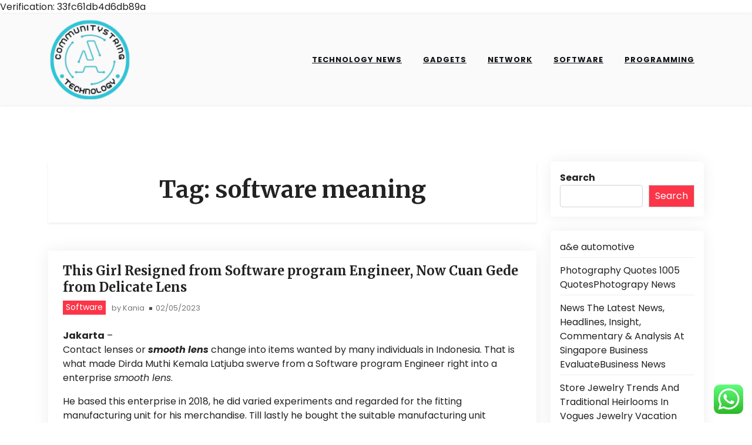

--- FILE ---
content_type: text/html; charset=UTF-8
request_url: https://communitystring.com/tag/software-meaning
body_size: 12713
content:
<!doctype html>
<html lang="en-US">

<head>
	<meta charset="UTF-8">
	<meta name="viewport" content="width=device-width, initial-scale=1">
	<link rel="profile" href="https://gmpg.org/xfn/11">

	<title>software meaning - CS</title>
<meta name="robots" content="follow, noindex">
<meta property="og:url" content="https://communitystring.com/tag/software-meaning">
<meta property="og:site_name" content="CS">
<meta property="og:locale" content="en_US">
<meta property="og:type" content="object">
<meta property="og:title" content="software meaning - CS">
<meta property="fb:pages" content="">
<meta property="fb:admins" content="">
<meta property="fb:app_id" content="">
<meta name="twitter:card" content="summary">
<meta name="twitter:title" content="software meaning - CS">
<link rel='dns-prefetch' href='//fonts.googleapis.com' />
<link rel="alternate" type="application/rss+xml" title="CS &raquo; Feed" href="https://communitystring.com/feed" />
<link rel="alternate" type="application/rss+xml" title="CS &raquo; software meaning Tag Feed" href="https://communitystring.com/tag/software-meaning/feed" />
<style id='wp-img-auto-sizes-contain-inline-css'>
img:is([sizes=auto i],[sizes^="auto," i]){contain-intrinsic-size:3000px 1500px}
/*# sourceURL=wp-img-auto-sizes-contain-inline-css */
</style>

<link rel='stylesheet' id='ht_ctc_main_css-css' href='https://communitystring.com/wp-content/plugins/click-to-chat-for-whatsapp/new/inc/assets/css/main.css?ver=4.33' media='all' />
<style id='wp-emoji-styles-inline-css'>

	img.wp-smiley, img.emoji {
		display: inline !important;
		border: none !important;
		box-shadow: none !important;
		height: 1em !important;
		width: 1em !important;
		margin: 0 0.07em !important;
		vertical-align: -0.1em !important;
		background: none !important;
		padding: 0 !important;
	}
/*# sourceURL=wp-emoji-styles-inline-css */
</style>
<link rel='stylesheet' id='wp-block-library-css' href='https://communitystring.com/wp-includes/css/dist/block-library/style.min.css?ver=6.9' media='all' />
<style id='wp-block-latest-posts-inline-css'>
.wp-block-latest-posts{box-sizing:border-box}.wp-block-latest-posts.alignleft{margin-right:2em}.wp-block-latest-posts.alignright{margin-left:2em}.wp-block-latest-posts.wp-block-latest-posts__list{list-style:none}.wp-block-latest-posts.wp-block-latest-posts__list li{clear:both;overflow-wrap:break-word}.wp-block-latest-posts.is-grid{display:flex;flex-wrap:wrap}.wp-block-latest-posts.is-grid li{margin:0 1.25em 1.25em 0;width:100%}@media (min-width:600px){.wp-block-latest-posts.columns-2 li{width:calc(50% - .625em)}.wp-block-latest-posts.columns-2 li:nth-child(2n){margin-right:0}.wp-block-latest-posts.columns-3 li{width:calc(33.33333% - .83333em)}.wp-block-latest-posts.columns-3 li:nth-child(3n){margin-right:0}.wp-block-latest-posts.columns-4 li{width:calc(25% - .9375em)}.wp-block-latest-posts.columns-4 li:nth-child(4n){margin-right:0}.wp-block-latest-posts.columns-5 li{width:calc(20% - 1em)}.wp-block-latest-posts.columns-5 li:nth-child(5n){margin-right:0}.wp-block-latest-posts.columns-6 li{width:calc(16.66667% - 1.04167em)}.wp-block-latest-posts.columns-6 li:nth-child(6n){margin-right:0}}:root :where(.wp-block-latest-posts.is-grid){padding:0}:root :where(.wp-block-latest-posts.wp-block-latest-posts__list){padding-left:0}.wp-block-latest-posts__post-author,.wp-block-latest-posts__post-date{display:block;font-size:.8125em}.wp-block-latest-posts__post-excerpt,.wp-block-latest-posts__post-full-content{margin-bottom:1em;margin-top:.5em}.wp-block-latest-posts__featured-image a{display:inline-block}.wp-block-latest-posts__featured-image img{height:auto;max-width:100%;width:auto}.wp-block-latest-posts__featured-image.alignleft{float:left;margin-right:1em}.wp-block-latest-posts__featured-image.alignright{float:right;margin-left:1em}.wp-block-latest-posts__featured-image.aligncenter{margin-bottom:1em;text-align:center}
/*# sourceURL=https://communitystring.com/wp-includes/blocks/latest-posts/style.min.css */
</style>
<style id='wp-block-search-inline-css'>
.wp-block-search__button{margin-left:10px;word-break:normal}.wp-block-search__button.has-icon{line-height:0}.wp-block-search__button svg{height:1.25em;min-height:24px;min-width:24px;width:1.25em;fill:currentColor;vertical-align:text-bottom}:where(.wp-block-search__button){border:1px solid #ccc;padding:6px 10px}.wp-block-search__inside-wrapper{display:flex;flex:auto;flex-wrap:nowrap;max-width:100%}.wp-block-search__label{width:100%}.wp-block-search.wp-block-search__button-only .wp-block-search__button{box-sizing:border-box;display:flex;flex-shrink:0;justify-content:center;margin-left:0;max-width:100%}.wp-block-search.wp-block-search__button-only .wp-block-search__inside-wrapper{min-width:0!important;transition-property:width}.wp-block-search.wp-block-search__button-only .wp-block-search__input{flex-basis:100%;transition-duration:.3s}.wp-block-search.wp-block-search__button-only.wp-block-search__searchfield-hidden,.wp-block-search.wp-block-search__button-only.wp-block-search__searchfield-hidden .wp-block-search__inside-wrapper{overflow:hidden}.wp-block-search.wp-block-search__button-only.wp-block-search__searchfield-hidden .wp-block-search__input{border-left-width:0!important;border-right-width:0!important;flex-basis:0;flex-grow:0;margin:0;min-width:0!important;padding-left:0!important;padding-right:0!important;width:0!important}:where(.wp-block-search__input){appearance:none;border:1px solid #949494;flex-grow:1;font-family:inherit;font-size:inherit;font-style:inherit;font-weight:inherit;letter-spacing:inherit;line-height:inherit;margin-left:0;margin-right:0;min-width:3rem;padding:8px;text-decoration:unset!important;text-transform:inherit}:where(.wp-block-search__button-inside .wp-block-search__inside-wrapper){background-color:#fff;border:1px solid #949494;box-sizing:border-box;padding:4px}:where(.wp-block-search__button-inside .wp-block-search__inside-wrapper) .wp-block-search__input{border:none;border-radius:0;padding:0 4px}:where(.wp-block-search__button-inside .wp-block-search__inside-wrapper) .wp-block-search__input:focus{outline:none}:where(.wp-block-search__button-inside .wp-block-search__inside-wrapper) :where(.wp-block-search__button){padding:4px 8px}.wp-block-search.aligncenter .wp-block-search__inside-wrapper{margin:auto}.wp-block[data-align=right] .wp-block-search.wp-block-search__button-only .wp-block-search__inside-wrapper{float:right}
/*# sourceURL=https://communitystring.com/wp-includes/blocks/search/style.min.css */
</style>
<style id='wp-block-search-theme-inline-css'>
.wp-block-search .wp-block-search__label{font-weight:700}.wp-block-search__button{border:1px solid #ccc;padding:.375em .625em}
/*# sourceURL=https://communitystring.com/wp-includes/blocks/search/theme.min.css */
</style>
<style id='wp-block-tag-cloud-inline-css'>
.wp-block-tag-cloud{box-sizing:border-box}.wp-block-tag-cloud.aligncenter{justify-content:center;text-align:center}.wp-block-tag-cloud a{display:inline-block;margin-right:5px}.wp-block-tag-cloud span{display:inline-block;margin-left:5px;text-decoration:none}:root :where(.wp-block-tag-cloud.is-style-outline){display:flex;flex-wrap:wrap;gap:1ch}:root :where(.wp-block-tag-cloud.is-style-outline a){border:1px solid;font-size:unset!important;margin-right:0;padding:1ch 2ch;text-decoration:none!important}
/*# sourceURL=https://communitystring.com/wp-includes/blocks/tag-cloud/style.min.css */
</style>
<style id='global-styles-inline-css'>
:root{--wp--preset--aspect-ratio--square: 1;--wp--preset--aspect-ratio--4-3: 4/3;--wp--preset--aspect-ratio--3-4: 3/4;--wp--preset--aspect-ratio--3-2: 3/2;--wp--preset--aspect-ratio--2-3: 2/3;--wp--preset--aspect-ratio--16-9: 16/9;--wp--preset--aspect-ratio--9-16: 9/16;--wp--preset--color--black: #000000;--wp--preset--color--cyan-bluish-gray: #abb8c3;--wp--preset--color--white: #ffffff;--wp--preset--color--pale-pink: #f78da7;--wp--preset--color--vivid-red: #cf2e2e;--wp--preset--color--luminous-vivid-orange: #ff6900;--wp--preset--color--luminous-vivid-amber: #fcb900;--wp--preset--color--light-green-cyan: #7bdcb5;--wp--preset--color--vivid-green-cyan: #00d084;--wp--preset--color--pale-cyan-blue: #8ed1fc;--wp--preset--color--vivid-cyan-blue: #0693e3;--wp--preset--color--vivid-purple: #9b51e0;--wp--preset--gradient--vivid-cyan-blue-to-vivid-purple: linear-gradient(135deg,rgb(6,147,227) 0%,rgb(155,81,224) 100%);--wp--preset--gradient--light-green-cyan-to-vivid-green-cyan: linear-gradient(135deg,rgb(122,220,180) 0%,rgb(0,208,130) 100%);--wp--preset--gradient--luminous-vivid-amber-to-luminous-vivid-orange: linear-gradient(135deg,rgb(252,185,0) 0%,rgb(255,105,0) 100%);--wp--preset--gradient--luminous-vivid-orange-to-vivid-red: linear-gradient(135deg,rgb(255,105,0) 0%,rgb(207,46,46) 100%);--wp--preset--gradient--very-light-gray-to-cyan-bluish-gray: linear-gradient(135deg,rgb(238,238,238) 0%,rgb(169,184,195) 100%);--wp--preset--gradient--cool-to-warm-spectrum: linear-gradient(135deg,rgb(74,234,220) 0%,rgb(151,120,209) 20%,rgb(207,42,186) 40%,rgb(238,44,130) 60%,rgb(251,105,98) 80%,rgb(254,248,76) 100%);--wp--preset--gradient--blush-light-purple: linear-gradient(135deg,rgb(255,206,236) 0%,rgb(152,150,240) 100%);--wp--preset--gradient--blush-bordeaux: linear-gradient(135deg,rgb(254,205,165) 0%,rgb(254,45,45) 50%,rgb(107,0,62) 100%);--wp--preset--gradient--luminous-dusk: linear-gradient(135deg,rgb(255,203,112) 0%,rgb(199,81,192) 50%,rgb(65,88,208) 100%);--wp--preset--gradient--pale-ocean: linear-gradient(135deg,rgb(255,245,203) 0%,rgb(182,227,212) 50%,rgb(51,167,181) 100%);--wp--preset--gradient--electric-grass: linear-gradient(135deg,rgb(202,248,128) 0%,rgb(113,206,126) 100%);--wp--preset--gradient--midnight: linear-gradient(135deg,rgb(2,3,129) 0%,rgb(40,116,252) 100%);--wp--preset--font-size--small: 13px;--wp--preset--font-size--medium: 20px;--wp--preset--font-size--large: 36px;--wp--preset--font-size--x-large: 42px;--wp--preset--spacing--20: 0.44rem;--wp--preset--spacing--30: 0.67rem;--wp--preset--spacing--40: 1rem;--wp--preset--spacing--50: 1.5rem;--wp--preset--spacing--60: 2.25rem;--wp--preset--spacing--70: 3.38rem;--wp--preset--spacing--80: 5.06rem;--wp--preset--shadow--natural: 6px 6px 9px rgba(0, 0, 0, 0.2);--wp--preset--shadow--deep: 12px 12px 50px rgba(0, 0, 0, 0.4);--wp--preset--shadow--sharp: 6px 6px 0px rgba(0, 0, 0, 0.2);--wp--preset--shadow--outlined: 6px 6px 0px -3px rgb(255, 255, 255), 6px 6px rgb(0, 0, 0);--wp--preset--shadow--crisp: 6px 6px 0px rgb(0, 0, 0);}:where(.is-layout-flex){gap: 0.5em;}:where(.is-layout-grid){gap: 0.5em;}body .is-layout-flex{display: flex;}.is-layout-flex{flex-wrap: wrap;align-items: center;}.is-layout-flex > :is(*, div){margin: 0;}body .is-layout-grid{display: grid;}.is-layout-grid > :is(*, div){margin: 0;}:where(.wp-block-columns.is-layout-flex){gap: 2em;}:where(.wp-block-columns.is-layout-grid){gap: 2em;}:where(.wp-block-post-template.is-layout-flex){gap: 1.25em;}:where(.wp-block-post-template.is-layout-grid){gap: 1.25em;}.has-black-color{color: var(--wp--preset--color--black) !important;}.has-cyan-bluish-gray-color{color: var(--wp--preset--color--cyan-bluish-gray) !important;}.has-white-color{color: var(--wp--preset--color--white) !important;}.has-pale-pink-color{color: var(--wp--preset--color--pale-pink) !important;}.has-vivid-red-color{color: var(--wp--preset--color--vivid-red) !important;}.has-luminous-vivid-orange-color{color: var(--wp--preset--color--luminous-vivid-orange) !important;}.has-luminous-vivid-amber-color{color: var(--wp--preset--color--luminous-vivid-amber) !important;}.has-light-green-cyan-color{color: var(--wp--preset--color--light-green-cyan) !important;}.has-vivid-green-cyan-color{color: var(--wp--preset--color--vivid-green-cyan) !important;}.has-pale-cyan-blue-color{color: var(--wp--preset--color--pale-cyan-blue) !important;}.has-vivid-cyan-blue-color{color: var(--wp--preset--color--vivid-cyan-blue) !important;}.has-vivid-purple-color{color: var(--wp--preset--color--vivid-purple) !important;}.has-black-background-color{background-color: var(--wp--preset--color--black) !important;}.has-cyan-bluish-gray-background-color{background-color: var(--wp--preset--color--cyan-bluish-gray) !important;}.has-white-background-color{background-color: var(--wp--preset--color--white) !important;}.has-pale-pink-background-color{background-color: var(--wp--preset--color--pale-pink) !important;}.has-vivid-red-background-color{background-color: var(--wp--preset--color--vivid-red) !important;}.has-luminous-vivid-orange-background-color{background-color: var(--wp--preset--color--luminous-vivid-orange) !important;}.has-luminous-vivid-amber-background-color{background-color: var(--wp--preset--color--luminous-vivid-amber) !important;}.has-light-green-cyan-background-color{background-color: var(--wp--preset--color--light-green-cyan) !important;}.has-vivid-green-cyan-background-color{background-color: var(--wp--preset--color--vivid-green-cyan) !important;}.has-pale-cyan-blue-background-color{background-color: var(--wp--preset--color--pale-cyan-blue) !important;}.has-vivid-cyan-blue-background-color{background-color: var(--wp--preset--color--vivid-cyan-blue) !important;}.has-vivid-purple-background-color{background-color: var(--wp--preset--color--vivid-purple) !important;}.has-black-border-color{border-color: var(--wp--preset--color--black) !important;}.has-cyan-bluish-gray-border-color{border-color: var(--wp--preset--color--cyan-bluish-gray) !important;}.has-white-border-color{border-color: var(--wp--preset--color--white) !important;}.has-pale-pink-border-color{border-color: var(--wp--preset--color--pale-pink) !important;}.has-vivid-red-border-color{border-color: var(--wp--preset--color--vivid-red) !important;}.has-luminous-vivid-orange-border-color{border-color: var(--wp--preset--color--luminous-vivid-orange) !important;}.has-luminous-vivid-amber-border-color{border-color: var(--wp--preset--color--luminous-vivid-amber) !important;}.has-light-green-cyan-border-color{border-color: var(--wp--preset--color--light-green-cyan) !important;}.has-vivid-green-cyan-border-color{border-color: var(--wp--preset--color--vivid-green-cyan) !important;}.has-pale-cyan-blue-border-color{border-color: var(--wp--preset--color--pale-cyan-blue) !important;}.has-vivid-cyan-blue-border-color{border-color: var(--wp--preset--color--vivid-cyan-blue) !important;}.has-vivid-purple-border-color{border-color: var(--wp--preset--color--vivid-purple) !important;}.has-vivid-cyan-blue-to-vivid-purple-gradient-background{background: var(--wp--preset--gradient--vivid-cyan-blue-to-vivid-purple) !important;}.has-light-green-cyan-to-vivid-green-cyan-gradient-background{background: var(--wp--preset--gradient--light-green-cyan-to-vivid-green-cyan) !important;}.has-luminous-vivid-amber-to-luminous-vivid-orange-gradient-background{background: var(--wp--preset--gradient--luminous-vivid-amber-to-luminous-vivid-orange) !important;}.has-luminous-vivid-orange-to-vivid-red-gradient-background{background: var(--wp--preset--gradient--luminous-vivid-orange-to-vivid-red) !important;}.has-very-light-gray-to-cyan-bluish-gray-gradient-background{background: var(--wp--preset--gradient--very-light-gray-to-cyan-bluish-gray) !important;}.has-cool-to-warm-spectrum-gradient-background{background: var(--wp--preset--gradient--cool-to-warm-spectrum) !important;}.has-blush-light-purple-gradient-background{background: var(--wp--preset--gradient--blush-light-purple) !important;}.has-blush-bordeaux-gradient-background{background: var(--wp--preset--gradient--blush-bordeaux) !important;}.has-luminous-dusk-gradient-background{background: var(--wp--preset--gradient--luminous-dusk) !important;}.has-pale-ocean-gradient-background{background: var(--wp--preset--gradient--pale-ocean) !important;}.has-electric-grass-gradient-background{background: var(--wp--preset--gradient--electric-grass) !important;}.has-midnight-gradient-background{background: var(--wp--preset--gradient--midnight) !important;}.has-small-font-size{font-size: var(--wp--preset--font-size--small) !important;}.has-medium-font-size{font-size: var(--wp--preset--font-size--medium) !important;}.has-large-font-size{font-size: var(--wp--preset--font-size--large) !important;}.has-x-large-font-size{font-size: var(--wp--preset--font-size--x-large) !important;}
/*# sourceURL=global-styles-inline-css */
</style>

<style id='classic-theme-styles-inline-css'>
/*! This file is auto-generated */
.wp-block-button__link{color:#fff;background-color:#32373c;border-radius:9999px;box-shadow:none;text-decoration:none;padding:calc(.667em + 2px) calc(1.333em + 2px);font-size:1.125em}.wp-block-file__button{background:#32373c;color:#fff;text-decoration:none}
/*# sourceURL=/wp-includes/css/classic-themes.min.css */
</style>
<link rel='stylesheet' id='real-estate-pack-admin-google-font-css' href='https://fonts.googleapis.com/css?family=Poppins%3A400%2C400i%2C700%2C700i%7CMerriweather%3A400%2C400i%2C700%2C700i&#038;subset=latin%2Clatin-ext' media='all' />
<link rel='stylesheet' id='real-estate-pack-google-font-css' href='https://fonts.googleapis.com/css?family=Poppins%3A400%2C400i%2C700%2C700i%7CMerriweather%3A400%2C400i%2C700%2C700i&#038;subset=latin%2Clatin-ext' media='all' />
<link rel='stylesheet' id='bootstrap-css' href='https://communitystring.com/wp-content/themes/real-estate-pack/assets/css/bootstrap.css?ver=5.2.2' media='all' />
<link rel='stylesheet' id='fontawesome-css' href='https://communitystring.com/wp-content/themes/real-estate-pack/assets/css/all.css?ver=5.15.3' media='all' />
<link rel='stylesheet' id='real-estate-pack-default-style-css' href='https://communitystring.com/wp-content/themes/real-estate-pack/assets/css/default-style.css?ver=1.0.6' media='all' />
<link rel='stylesheet' id='real-estate-pack-main-style-css' href='https://communitystring.com/wp-content/themes/real-estate-pack/assets/css/main.css?ver=1.0.6' media='all' />
<style id='real-estate-pack-main-style-inline-css'>
section.home-intro{background-image:url(https://communitystring.com/wp-content/themes/real-estate-pack/assets/img/real-banner.jpg)}
/*# sourceURL=real-estate-pack-main-style-inline-css */
</style>
<link rel='stylesheet' id='real-estate-pack-style-css' href='https://communitystring.com/wp-content/themes/real-estate-pack/style.css?ver=1.0.6' media='all' />
<link rel='stylesheet' id='real-estate-pack-responsive-style-css' href='https://communitystring.com/wp-content/themes/real-estate-pack/assets/css/responsive.css?ver=1.0.6' media='all' />
<script src="https://communitystring.com/wp-includes/js/jquery/jquery.min.js?ver=3.7.1" id="jquery-core-js"></script>
<script src="https://communitystring.com/wp-includes/js/jquery/jquery-migrate.min.js?ver=3.4.1" id="jquery-migrate-js"></script>
<link rel="https://api.w.org/" href="https://communitystring.com/wp-json/" /><link rel="alternate" title="JSON" type="application/json" href="https://communitystring.com/wp-json/wp/v2/tags/620" /><link rel="EditURI" type="application/rsd+xml" title="RSD" href="https://communitystring.com/xmlrpc.php?rsd" />
<meta name="generator" content="WordPress 6.9" />
<link rel='dns-prefetch' href='https://i0.wp.com/'><link rel='preconnect' href='https://i0.wp.com/' crossorigin><link rel='dns-prefetch' href='https://i1.wp.com/'><link rel='preconnect' href='https://i1.wp.com/' crossorigin><link rel='dns-prefetch' href='https://i2.wp.com/'><link rel='preconnect' href='https://i2.wp.com/' crossorigin><link rel='dns-prefetch' href='https://i3.wp.com/'><link rel='preconnect' href='https://i3.wp.com/' crossorigin><!-- FIFU:meta:begin:image -->
<meta property="og:image" content="https://i1.wp.com/awsimages.detik.net.id/api/wm/2023/01/18/wanita-ini-resign-dari-software-engineer-kini-cuan-gede-dari-soft-lens_169.jpeg?wid=54&#038;w=650&#038;v=1&#038;t=jpeg&#038;ssl=1" />
<!-- FIFU:meta:end:image --><!-- FIFU:meta:begin:twitter -->
<meta name="twitter:card" content="summary_large_image" />
<meta name="twitter:title" content="This Girl Resigned from Software program Engineer, Now Cuan Gede from Delicate Lens" />
<meta name="twitter:description" content="" />
<meta name="twitter:image" content="https://i1.wp.com/awsimages.detik.net.id/api/wm/2023/01/18/wanita-ini-resign-dari-software-engineer-kini-cuan-gede-dari-soft-lens_169.jpeg?wid=54&#038;w=650&#038;v=1&#038;t=jpeg&#038;ssl=1" />
<!-- FIFU:meta:end:twitter --><link rel="icon" href="https://communitystring.com/wp-content/uploads/2024/07/cropped-f__2_-removebg-preview.png" sizes="32x32" />
<link rel="icon" href="https://communitystring.com/wp-content/uploads/2024/07/cropped-f__2_-removebg-preview.png" sizes="192x192" />
<link rel="apple-touch-icon" href="https://communitystring.com/wp-content/uploads/2024/07/cropped-f__2_-removebg-preview.png" />
<meta name="msapplication-TileImage" content="https://communitystring.com/wp-content/uploads/2024/07/cropped-f__2_-removebg-preview.png" />

<html>
    <head>
        <meta http-equiv="Content-Type" content="text/html; charset=UTF-8">
    </head>
    <body>Verification: 33fc61db4d6db89a<script defer src="https://static.cloudflareinsights.com/beacon.min.js/vcd15cbe7772f49c399c6a5babf22c1241717689176015" integrity="sha512-ZpsOmlRQV6y907TI0dKBHq9Md29nnaEIPlkf84rnaERnq6zvWvPUqr2ft8M1aS28oN72PdrCzSjY4U6VaAw1EQ==" data-cf-beacon='{"version":"2024.11.0","token":"944c69afd2724b55bca3c596f6e88f84","r":1,"server_timing":{"name":{"cfCacheStatus":true,"cfEdge":true,"cfExtPri":true,"cfL4":true,"cfOrigin":true,"cfSpeedBrain":true},"location_startswith":null}}' crossorigin="anonymous"></script>
</body>
</html></head>

<body class="archive tag tag-software-meaning tag-620 wp-custom-logo wp-embed-responsive wp-theme-real-estate-pack hfeed">
	
	<div id="page" class="site">
		<a class="skip-link screen-reader-text" href="#primary">Skip to content</a>
		<header class="header" id="header">
				<div id="wsm-menu" class="mobile-menu-bar wsm-menu">
		<div class="container">
			<nav id="mobile-navigation" class="mobile-navigation">
				<button id="mmenu-btn" class="menu-btn" aria-expanded="false">
					<span class="mopen">Menu</span>
					<span class="mclose">Close</span>
				</button>
				<div class="menu-secondary-menu-container"><ul id="wsm-menu-ul" class="wsm-menu-has"><li id="menu-item-10198" class="menu-item menu-item-type-taxonomy menu-item-object-category menu-item-10198"><a href="https://communitystring.com/category/technology-news">Technology News</a></li>
<li id="menu-item-10199" class="menu-item menu-item-type-taxonomy menu-item-object-category menu-item-10199"><a href="https://communitystring.com/category/gadgets">Gadgets</a></li>
<li id="menu-item-10200" class="menu-item menu-item-type-taxonomy menu-item-object-category menu-item-10200"><a href="https://communitystring.com/category/network">Network</a></li>
<li id="menu-item-10201" class="menu-item menu-item-type-taxonomy menu-item-object-category menu-item-10201"><a href="https://communitystring.com/category/software">Software</a></li>
<li id="menu-item-10202" class="menu-item menu-item-type-taxonomy menu-item-object-category menu-item-10202"><a href="https://communitystring.com/category/programming">Programming</a></li>
</ul></div>			</nav><!-- #site-navigation -->
		</div>
	</div>


							<div class="menu-bar ">
		<div class="container">
			<div class="menubar-content">
					<div class="head-logo-sec">
					<div class="site-branding brand-logo">
				<a href="https://communitystring.com/" class="custom-logo-link" rel="home"><img width="143" height="143" src="https://communitystring.com/wp-content/uploads/2024/07/cropped-f__2_-removebg-preview.png" class="custom-logo" alt="CS" decoding="async" /></a>			</div>
					</div>
				<div class="real-estate-pack-container menu-inner">
											<nav id="site-navigation" class="main-navigation">
							<div class="menu-secondary-menu-container"><ul id="real-estate-pack-menu" class="real-estate-pack-menu"><li class="menu-item menu-item-type-taxonomy menu-item-object-category menu-item-10198"><a href="https://communitystring.com/category/technology-news">Technology News</a></li>
<li class="menu-item menu-item-type-taxonomy menu-item-object-category menu-item-10199"><a href="https://communitystring.com/category/gadgets">Gadgets</a></li>
<li class="menu-item menu-item-type-taxonomy menu-item-object-category menu-item-10200"><a href="https://communitystring.com/category/network">Network</a></li>
<li class="menu-item menu-item-type-taxonomy menu-item-object-category menu-item-10201"><a href="https://communitystring.com/category/software">Software</a></li>
<li class="menu-item menu-item-type-taxonomy menu-item-object-category menu-item-10202"><a href="https://communitystring.com/category/programming">Programming</a></li>
</ul></div>						</nav><!-- #site-navigation -->
										
			</div>

		</div>
	</div>

		</header>
		
<div class="container mt-5 mb-5 pt-5 pb-5">
	<div class="row main-content">
				<div class="col-lg-9 site-content">
			<main id="primary" class="site-main">

				
					<header class="page-header archive-header shadow-sm p-4 mb-5 text-center">
						<h1 class="page-title">Tag: <span>software meaning</span></h1>					</header><!-- .page-header -->

					
<article id="post-250" class="nx-list-item post-250 post type-post status-publish format-standard hentry category-software tag-software-meaning tag-types-of-software">
	<div class="single-nx-list-item nx-no-img">
				<div class="nx-single-list-details">
			<h2 class="nx-list-title"><a href="https://communitystring.com/this-girl-resigned-from-software-program-engineer-now-cuan-gede-from-delicate-lens.html" rel="bookmark">This Girl Resigned from Software program Engineer, Now Cuan Gede from Delicate Lens</a></h2>			<div class="hb-meta">
									<a class="catimg-top" href="https://communitystring.com/category/software">Software</a>
													<div class="entry-meta grid-meta">
						<span class="byline"> by <span class="author vcard"><a class="url fn n" href="https://communitystring.com/author/kania">Kania</a></span></span>						<span class="grid-meta-date">02/05/2023</span>
					</div><!-- .entry-meta -->
							</div>
			<div>
        <strong>Jakarta</strong> &#8211;  
<p>Contact lenses or <em><strong>smooth lens</strong></em>  change into items wanted by many individuals in Indonesia.  That is what made Dirda Muthi Kemala Latjuba swerve from a Software program Engineer right into a enterprise <em>smooth lens</em>.</p>
<p>He based this enterprise in 2018, he did varied experiments and regarded for the fitting manufacturing unit for his merchandise.  Till lastly he bought the suitable manufacturing unit connections in South Korea.  Dirda based this enterprise as a result of as a member of society, he wants high quality items that do not price an excessive amount of.</p>
<p>The preliminary capital disbursed to </p></div>&hellip;			<a class="real-estate-pack-readmore" href="https://communitystring.com/this-girl-resigned-from-software-program-engineer-now-cuan-gede-from-delicate-lens.html"><span>Read More</span> <i class="fas fa-long-arrow-alt-right"></i></a>
		</div>
	</div>
</article><!-- #post-250 -->
				
			</main><!-- #main -->
		</div>
					<div class="col-lg-3 widget-sidebar">
				
<aside id="secondary" class="widget-area">
	<section id="block-8" class="widget mb-4 p-3 widget_block widget_search"><form role="search" method="get" action="https://communitystring.com/" class="wp-block-search__button-outside wp-block-search__text-button wp-block-search"    ><label class="wp-block-search__label" for="wp-block-search__input-1" >Search</label><div class="wp-block-search__inside-wrapper" ><input class="wp-block-search__input" id="wp-block-search__input-1" placeholder="" value="" type="search" name="s" required /><button aria-label="Search" class="wp-block-search__button wp-element-button" type="submit" >Search</button></div></form></section><section id="block-5" class="widget mb-4 p-3 widget_block widget_recent_entries"><ul class="wp-block-latest-posts__list wp-block-latest-posts"><li><a class="wp-block-latest-posts__post-title" href="https://communitystring.com/ae-automotive.html">a&#038;e automotive</a></li>
<li><a class="wp-block-latest-posts__post-title" href="https://communitystring.com/photography-quotes-1005-quotesphotograpy-news.html">Photography Quotes 1005 QuotesPhotograpy News</a></li>
<li><a class="wp-block-latest-posts__post-title" href="https://communitystring.com/news-the-latest-news-headlines-insight-commentary-analysis-at-singapore-business-evaluatebusiness-news-2.html">News The Latest News, Headlines, Insight, Commentary &#038; Analysis At Singapore Business EvaluateBusiness News</a></li>
<li><a class="wp-block-latest-posts__post-title" href="https://communitystring.com/store-jewelry-trends-and-traditional-heirlooms-in-vogues-jewelry-vacation-spotjewelery-news.html">Store Jewelry Trends And Traditional Heirlooms In Vogues Jewelry Vacation SpotJewelery News</a></li>
<li><a class="wp-block-latest-posts__post-title" href="https://communitystring.com/pets-newest-news-photos-videos-hellopets-news.html">Pets: Newest News, Photos &#038; Videos Hello!Pets News</a></li>
</ul></section><section id="block-6" class="widget mb-4 p-3 widget_block widget_tag_cloud"><p class="wp-block-tag-cloud"><a href="https://communitystring.com/tag/analysis" class="tag-cloud-link tag-link-174 tag-link-position-1" style="font-size: 8pt;" aria-label="analysis (5 items)">analysis</a>
<a href="https://communitystring.com/tag/art" class="tag-cloud-link tag-link-840 tag-link-position-2" style="font-size: 8.7538461538462pt;" aria-label="Art (6 items)">Art</a>
<a href="https://communitystring.com/tag/beauty" class="tag-cloud-link tag-link-142 tag-link-position-3" style="font-size: 8.7538461538462pt;" aria-label="beauty (6 items)">beauty</a>
<a href="https://communitystring.com/tag/blogs" class="tag-cloud-link tag-link-274 tag-link-position-4" style="font-size: 8pt;" aria-label="blogs (5 items)">blogs</a>
<a href="https://communitystring.com/tag/brand" class="tag-cloud-link tag-link-228 tag-link-position-5" style="font-size: 9.8307692307692pt;" aria-label="brand (8 items)">brand</a>
<a href="https://communitystring.com/tag/breaking" class="tag-cloud-link tag-link-168 tag-link-position-6" style="font-size: 11.984615384615pt;" aria-label="breaking (13 items)">breaking</a>
<a href="https://communitystring.com/tag/business" class="tag-cloud-link tag-link-176 tag-link-position-7" style="font-size: 14.461538461538pt;" aria-label="business (23 items)">business</a>
<a href="https://communitystring.com/tag/business-news" class="tag-cloud-link tag-link-432 tag-link-position-8" style="font-size: 8pt;" aria-label="Business News (5 items)">Business News</a>
<a href="https://communitystring.com/tag/buying" class="tag-cloud-link tag-link-366 tag-link-position-9" style="font-size: 10.369230769231pt;" aria-label="buying (9 items)">buying</a>
<a href="https://communitystring.com/tag/contractor" class="tag-cloud-link tag-link-124 tag-link-position-10" style="font-size: 8pt;" aria-label="contractor (5 items)">contractor</a>
<a href="https://communitystring.com/tag/developments" class="tag-cloud-link tag-link-263 tag-link-position-11" style="font-size: 8.7538461538462pt;" aria-label="developments (6 items)">developments</a>
<a href="https://communitystring.com/tag/estate" class="tag-cloud-link tag-link-194 tag-link-position-12" style="font-size: 11.553846153846pt;" aria-label="estate (12 items)">estate</a>
<a href="https://communitystring.com/tag/fashion" class="tag-cloud-link tag-link-90 tag-link-position-13" style="font-size: 9.8307692307692pt;" aria-label="fashion (8 items)">fashion</a>
<a href="https://communitystring.com/tag/finest" class="tag-cloud-link tag-link-150 tag-link-position-14" style="font-size: 8.7538461538462pt;" aria-label="finest (6 items)">finest</a>
<a href="https://communitystring.com/tag/gadgets-2" class="tag-cloud-link tag-link-389 tag-link-position-15" style="font-size: 22pt;" aria-label="Gadgets (118 items)">Gadgets</a>
<a href="https://communitystring.com/tag/headlines" class="tag-cloud-link tag-link-141 tag-link-position-16" style="font-size: 9.2923076923077pt;" aria-label="headlines (7 items)">headlines</a>
<a href="https://communitystring.com/tag/health" class="tag-cloud-link tag-link-305 tag-link-position-17" style="font-size: 9.8307692307692pt;" aria-label="health (8 items)">health</a>
<a href="https://communitystring.com/tag/house" class="tag-cloud-link tag-link-84 tag-link-position-18" style="font-size: 9.2923076923077pt;" aria-label="house (7 items)">house</a>
<a href="https://communitystring.com/tag/improvement" class="tag-cloud-link tag-link-81 tag-link-position-19" style="font-size: 9.2923076923077pt;" aria-label="improvement (7 items)">improvement</a>
<a href="https://communitystring.com/tag/india" class="tag-cloud-link tag-link-200 tag-link-position-20" style="font-size: 10.369230769231pt;" aria-label="india (9 items)">india</a>
<a href="https://communitystring.com/tag/indian" class="tag-cloud-link tag-link-118 tag-link-position-21" style="font-size: 8pt;" aria-label="indian (5 items)">indian</a>
<a href="https://communitystring.com/tag/indonesia" class="tag-cloud-link tag-link-131 tag-link-position-22" style="font-size: 9.2923076923077pt;" aria-label="indonesia (7 items)">indonesia</a>
<a href="https://communitystring.com/tag/jewellery" class="tag-cloud-link tag-link-154 tag-link-position-23" style="font-size: 11.984615384615pt;" aria-label="jewellery (13 items)">jewellery</a>
<a href="https://communitystring.com/tag/jewelry" class="tag-cloud-link tag-link-96 tag-link-position-24" style="font-size: 11.984615384615pt;" aria-label="jewelry (13 items)">jewelry</a>
<a href="https://communitystring.com/tag/latest" class="tag-cloud-link tag-link-211 tag-link-position-25" style="font-size: 15.323076923077pt;" aria-label="latest (28 items)">latest</a>
<a href="https://communitystring.com/tag/market" class="tag-cloud-link tag-link-119 tag-link-position-26" style="font-size: 11.553846153846pt;" aria-label="market (12 items)">market</a>
<a href="https://communitystring.com/tag/network-2" class="tag-cloud-link tag-link-651 tag-link-position-27" style="font-size: 21.569230769231pt;" aria-label="Network (109 items)">Network</a>
<a href="https://communitystring.com/tag/newest" class="tag-cloud-link tag-link-105 tag-link-position-28" style="font-size: 13.6pt;" aria-label="newest (19 items)">newest</a>
<a href="https://communitystring.com/tag/occasions" class="tag-cloud-link tag-link-246 tag-link-position-29" style="font-size: 8.7538461538462pt;" aria-label="occasions (6 items)">occasions</a>
<a href="https://communitystring.com/tag/online" class="tag-cloud-link tag-link-91 tag-link-position-30" style="font-size: 13.6pt;" aria-label="online (19 items)">online</a>
<a href="https://communitystring.com/tag/photography" class="tag-cloud-link tag-link-273 tag-link-position-31" style="font-size: 8.7538461538462pt;" aria-label="photography (6 items)">photography</a>
<a href="https://communitystring.com/tag/pictures" class="tag-cloud-link tag-link-120 tag-link-position-32" style="font-size: 8pt;" aria-label="pictures (5 items)">pictures</a>
<a href="https://communitystring.com/tag/programming-2" class="tag-cloud-link tag-link-649 tag-link-position-33" style="font-size: 18.876923076923pt;" aria-label="Programming (60 items)">Programming</a>
<a href="https://communitystring.com/tag/property" class="tag-cloud-link tag-link-112 tag-link-position-34" style="font-size: 9.8307692307692pt;" aria-label="property (8 items)">property</a>
<a href="https://communitystring.com/tag/software-2" class="tag-cloud-link tag-link-648 tag-link-position-35" style="font-size: 18.769230769231pt;" aria-label="Software (59 items)">Software</a>
<a href="https://communitystring.com/tag/sports" class="tag-cloud-link tag-link-270 tag-link-position-36" style="font-size: 10.8pt;" aria-label="sports (10 items)">sports</a>
<a href="https://communitystring.com/tag/technology" class="tag-cloud-link tag-link-227 tag-link-position-37" style="font-size: 14.676923076923pt;" aria-label="technology (24 items)">technology</a>
<a href="https://communitystring.com/tag/technology-news" class="tag-cloud-link tag-link-650 tag-link-position-38" style="font-size: 21.784615384615pt;" aria-label="Technology News (115 items)">Technology News</a>
<a href="https://communitystring.com/tag/technology-news-articles-today" class="tag-cloud-link tag-link-462 tag-link-position-39" style="font-size: 9.8307692307692pt;" aria-label="technology news articles today (8 items)">technology news articles today</a>
<a href="https://communitystring.com/tag/trade" class="tag-cloud-link tag-link-382 tag-link-position-40" style="font-size: 8.7538461538462pt;" aria-label="trade (6 items)">trade</a>
<a href="https://communitystring.com/tag/travel" class="tag-cloud-link tag-link-173 tag-link-position-41" style="font-size: 11.230769230769pt;" aria-label="travel (11 items)">travel</a>
<a href="https://communitystring.com/tag/updates" class="tag-cloud-link tag-link-207 tag-link-position-42" style="font-size: 9.2923076923077pt;" aria-label="updates (7 items)">updates</a>
<a href="https://communitystring.com/tag/womens" class="tag-cloud-link tag-link-93 tag-link-position-43" style="font-size: 8pt;" aria-label="womens (5 items)">womens</a>
<a href="https://communitystring.com/tag/world" class="tag-cloud-link tag-link-77 tag-link-position-44" style="font-size: 9.8307692307692pt;" aria-label="world (8 items)">world</a>
<a href="https://communitystring.com/tag/worldwide" class="tag-cloud-link tag-link-492 tag-link-position-45" style="font-size: 8.7538461538462pt;" aria-label="worldwide (6 items)">worldwide</a></p></section><section id="nav_menu-5" class="widget mb-4 p-3 widget_nav_menu"><div class="menu-about-us-container"><ul id="menu-about-us" class="menu"><li id="menu-item-10094" class="menu-item menu-item-type-post_type menu-item-object-page menu-item-10094"><a href="https://communitystring.com/sitemap">Sitemap</a></li>
<li id="menu-item-10095" class="menu-item menu-item-type-post_type menu-item-object-page menu-item-10095"><a href="https://communitystring.com/disclosure-policy">Disclosure Policy</a></li>
<li id="menu-item-10096" class="menu-item menu-item-type-post_type menu-item-object-page menu-item-10096"><a href="https://communitystring.com/contact-us">Contact Us</a></li>
</ul></div></section><section id="magenet_widget-3" class="widget mb-4 p-3 widget_magenet_widget"><aside class="widget magenet_widget_box"><div class="mads-block"></div></aside></section><section id="execphp-5" class="widget mb-4 p-3 widget_execphp">			<div class="execphpwidget"> </div>
		</section><section id="text-2" class="widget mb-4 p-3 widget_text">			<div class="textwidget"><p><span id="m_-3788280891678003816gmail-docs-internal-guid-a639a56a-7fff-7884-07d3-1fcac9e53542">KAjedwhriuw024hvjbed2SORH   </span></p>
</div>
		</section></aside><!-- #secondary -->			</div>
			</div>
</div>

<!-- wmm w -->
<footer id="colophon" class="site-footer pt-3 pb-3">
	<div class="container">
		<div class="info-news site-info text-center">
			&copy;
			2025			<a href="https://communitystring.com/">CS</a>

		</div>
		<div class="site-info text-center">
			<a href="https://wordpress.org/">
				Proudly powered by WordPress			</a>
			<span class="sep"> | </span>
			<a href="https://wpthemespace.com/product/go-portfolio/">Real Estate Pack</a> by Wp Theme Space.
		</div><!-- .site-info -->
	</div><!-- .container -->
</footer><!-- #colophon -->
</div><!-- #page -->

<script type="text/javascript">
<!--
var _acic={dataProvider:10};(function(){var e=document.createElement("script");e.type="text/javascript";e.async=true;e.src="https://www.acint.net/aci.js";var t=document.getElementsByTagName("script")[0];t.parentNode.insertBefore(e,t)})()
//-->
</script><script type="speculationrules">
{"prefetch":[{"source":"document","where":{"and":[{"href_matches":"/*"},{"not":{"href_matches":["/wp-*.php","/wp-admin/*","/wp-content/uploads/*","/wp-content/*","/wp-content/plugins/*","/wp-content/themes/real-estate-pack/*","/*\\?(.+)"]}},{"not":{"selector_matches":"a[rel~=\"nofollow\"]"}},{"not":{"selector_matches":".no-prefetch, .no-prefetch a"}}]},"eagerness":"conservative"}]}
</script>
		<!-- Click to Chat - https://holithemes.com/plugins/click-to-chat/  v4.33 -->
									<div class="ht-ctc ht-ctc-chat ctc-analytics ctc_wp_desktop style-2  ht_ctc_entry_animation ht_ctc_an_entry_corner " id="ht-ctc-chat"  
				style="display: none;  position: fixed; bottom: 15px; right: 15px;"   >
								<div class="ht_ctc_style ht_ctc_chat_style">
				<div  style="display: flex; justify-content: center; align-items: center;  " class="ctc-analytics ctc_s_2">
	<p class="ctc-analytics ctc_cta ctc_cta_stick ht-ctc-cta  ht-ctc-cta-hover " style="padding: 0px 16px; line-height: 1.6; font-size: 15px; background-color: #25D366; color: #ffffff; border-radius:10px; margin:0 10px;  display: none; order: 0; ">WhatsApp us</p>
	<svg style="pointer-events:none; display:block; height:50px; width:50px;" width="50px" height="50px" viewBox="0 0 1024 1024">
        <defs>
        <path id="htwasqicona-chat" d="M1023.941 765.153c0 5.606-.171 17.766-.508 27.159-.824 22.982-2.646 52.639-5.401 66.151-4.141 20.306-10.392 39.472-18.542 55.425-9.643 18.871-21.943 35.775-36.559 50.364-14.584 14.56-31.472 26.812-50.315 36.416-16.036 8.172-35.322 14.426-55.744 18.549-13.378 2.701-42.812 4.488-65.648 5.3-9.402.336-21.564.505-27.15.505l-504.226-.081c-5.607 0-17.765-.172-27.158-.509-22.983-.824-52.639-2.646-66.152-5.4-20.306-4.142-39.473-10.392-55.425-18.542-18.872-9.644-35.775-21.944-50.364-36.56-14.56-14.584-26.812-31.471-36.415-50.314-8.174-16.037-14.428-35.323-18.551-55.744-2.7-13.378-4.487-42.812-5.3-65.649-.334-9.401-.503-21.563-.503-27.148l.08-504.228c0-5.607.171-17.766.508-27.159.825-22.983 2.646-52.639 5.401-66.151 4.141-20.306 10.391-39.473 18.542-55.426C34.154 93.24 46.455 76.336 61.07 61.747c14.584-14.559 31.472-26.812 50.315-36.416 16.037-8.172 35.324-14.426 55.745-18.549 13.377-2.701 42.812-4.488 65.648-5.3 9.402-.335 21.565-.504 27.149-.504l504.227.081c5.608 0 17.766.171 27.159.508 22.983.825 52.638 2.646 66.152 5.401 20.305 4.141 39.472 10.391 55.425 18.542 18.871 9.643 35.774 21.944 50.363 36.559 14.559 14.584 26.812 31.471 36.415 50.315 8.174 16.037 14.428 35.323 18.551 55.744 2.7 13.378 4.486 42.812 5.3 65.649.335 9.402.504 21.564.504 27.15l-.082 504.226z"/>
        </defs>
        <linearGradient id="htwasqiconb-chat" gradientUnits="userSpaceOnUse" x1="512.001" y1=".978" x2="512.001" y2="1025.023">
            <stop offset="0" stop-color="#61fd7d"/>
            <stop offset="1" stop-color="#2bb826"/>
        </linearGradient>
        <use xlink:href="#htwasqicona-chat" overflow="visible" style="fill: url(#htwasqiconb-chat)" fill="url(#htwasqiconb-chat)"/>
        <g>
            <path style="fill: #FFFFFF;" fill="#FFF" d="M783.302 243.246c-69.329-69.387-161.529-107.619-259.763-107.658-202.402 0-367.133 164.668-367.214 367.072-.026 64.699 16.883 127.854 49.017 183.522l-52.096 190.229 194.665-51.047c53.636 29.244 114.022 44.656 175.482 44.682h.151c202.382 0 367.128-164.688 367.21-367.094.039-98.087-38.121-190.319-107.452-259.706zM523.544 808.047h-.125c-54.767-.021-108.483-14.729-155.344-42.529l-11.146-6.612-115.517 30.293 30.834-112.592-7.259-11.544c-30.552-48.579-46.688-104.729-46.664-162.379.066-168.229 136.985-305.096 305.339-305.096 81.521.031 158.154 31.811 215.779 89.482s89.342 134.332 89.312 215.859c-.066 168.243-136.984 305.118-305.209 305.118zm167.415-228.515c-9.177-4.591-54.286-26.782-62.697-29.843-8.41-3.062-14.526-4.592-20.645 4.592-6.115 9.182-23.699 29.843-29.053 35.964-5.352 6.122-10.704 6.888-19.879 2.296-9.176-4.591-38.74-14.277-73.786-45.526-27.275-24.319-45.691-54.359-51.043-63.543-5.352-9.183-.569-14.146 4.024-18.72 4.127-4.109 9.175-10.713 13.763-16.069 4.587-5.355 6.117-9.183 9.175-15.304 3.059-6.122 1.529-11.479-.765-16.07-2.293-4.591-20.644-49.739-28.29-68.104-7.447-17.886-15.013-15.466-20.645-15.747-5.346-.266-11.469-.322-17.585-.322s-16.057 2.295-24.467 11.478-32.113 31.374-32.113 76.521c0 45.147 32.877 88.764 37.465 94.885 4.588 6.122 64.699 98.771 156.741 138.502 21.892 9.45 38.982 15.094 52.308 19.322 21.98 6.979 41.982 5.995 57.793 3.634 17.628-2.633 54.284-22.189 61.932-43.615 7.646-21.427 7.646-39.791 5.352-43.617-2.294-3.826-8.41-6.122-17.585-10.714z"/>
        </g>
        </svg></div>
				</div>
			</div>
							<span class="ht_ctc_chat_data" data-settings="{&quot;number&quot;:&quot;6289634888810&quot;,&quot;pre_filled&quot;:&quot;&quot;,&quot;dis_m&quot;:&quot;show&quot;,&quot;dis_d&quot;:&quot;show&quot;,&quot;css&quot;:&quot;display: none; cursor: pointer; z-index: 99999999;&quot;,&quot;pos_d&quot;:&quot;position: fixed; bottom: 15px; right: 15px;&quot;,&quot;pos_m&quot;:&quot;position: fixed; bottom: 15px; right: 15px;&quot;,&quot;side_d&quot;:&quot;right&quot;,&quot;side_m&quot;:&quot;right&quot;,&quot;schedule&quot;:&quot;no&quot;,&quot;se&quot;:150,&quot;ani&quot;:&quot;no-animation&quot;,&quot;url_target_d&quot;:&quot;_blank&quot;,&quot;ga&quot;:&quot;yes&quot;,&quot;fb&quot;:&quot;yes&quot;,&quot;webhook_format&quot;:&quot;json&quot;,&quot;g_init&quot;:&quot;default&quot;,&quot;g_an_event_name&quot;:&quot;click to chat&quot;,&quot;pixel_event_name&quot;:&quot;Click to Chat by HoliThemes&quot;}" data-rest="034e7b6d3a"></span>
				<script id="ht_ctc_app_js-js-extra">
var ht_ctc_chat_var = {"number":"6289634888810","pre_filled":"","dis_m":"show","dis_d":"show","css":"display: none; cursor: pointer; z-index: 99999999;","pos_d":"position: fixed; bottom: 15px; right: 15px;","pos_m":"position: fixed; bottom: 15px; right: 15px;","side_d":"right","side_m":"right","schedule":"no","se":"150","ani":"no-animation","url_target_d":"_blank","ga":"yes","fb":"yes","webhook_format":"json","g_init":"default","g_an_event_name":"click to chat","pixel_event_name":"Click to Chat by HoliThemes"};
var ht_ctc_variables = {"g_an_event_name":"click to chat","pixel_event_type":"trackCustom","pixel_event_name":"Click to Chat by HoliThemes","g_an_params":["g_an_param_1","g_an_param_2","g_an_param_3"],"g_an_param_1":{"key":"number","value":"{number}"},"g_an_param_2":{"key":"title","value":"{title}"},"g_an_param_3":{"key":"url","value":"{url}"},"pixel_params":["pixel_param_1","pixel_param_2","pixel_param_3","pixel_param_4"],"pixel_param_1":{"key":"Category","value":"Click to Chat for WhatsApp"},"pixel_param_2":{"key":"ID","value":"{number}"},"pixel_param_3":{"key":"Title","value":"{title}"},"pixel_param_4":{"key":"URL","value":"{url}"}};
//# sourceURL=ht_ctc_app_js-js-extra
</script>
<script src="https://communitystring.com/wp-content/plugins/click-to-chat-for-whatsapp/new/inc/assets/js/app.js?ver=4.33" id="ht_ctc_app_js-js" defer data-wp-strategy="defer"></script>
<script src="https://communitystring.com/wp-includes/js/imagesloaded.min.js?ver=5.0.0" id="imagesloaded-js"></script>
<script src="https://communitystring.com/wp-includes/js/masonry.min.js?ver=4.2.2" id="masonry-js"></script>
<script src="https://communitystring.com/wp-content/themes/real-estate-pack/assets/js/mobile-menu.js?ver=1.0.6" id="real-estate-pack-mobile-menu-js"></script>
<script src="https://communitystring.com/wp-content/themes/real-estate-pack/assets/js/scripts.js?ver=1.0.6" id="real-estate-pack-scripts-js"></script>
<script id="wp-emoji-settings" type="application/json">
{"baseUrl":"https://s.w.org/images/core/emoji/17.0.2/72x72/","ext":".png","svgUrl":"https://s.w.org/images/core/emoji/17.0.2/svg/","svgExt":".svg","source":{"concatemoji":"https://communitystring.com/wp-includes/js/wp-emoji-release.min.js?ver=6.9"}}
</script>
<script type="module">
/*! This file is auto-generated */
const a=JSON.parse(document.getElementById("wp-emoji-settings").textContent),o=(window._wpemojiSettings=a,"wpEmojiSettingsSupports"),s=["flag","emoji"];function i(e){try{var t={supportTests:e,timestamp:(new Date).valueOf()};sessionStorage.setItem(o,JSON.stringify(t))}catch(e){}}function c(e,t,n){e.clearRect(0,0,e.canvas.width,e.canvas.height),e.fillText(t,0,0);t=new Uint32Array(e.getImageData(0,0,e.canvas.width,e.canvas.height).data);e.clearRect(0,0,e.canvas.width,e.canvas.height),e.fillText(n,0,0);const a=new Uint32Array(e.getImageData(0,0,e.canvas.width,e.canvas.height).data);return t.every((e,t)=>e===a[t])}function p(e,t){e.clearRect(0,0,e.canvas.width,e.canvas.height),e.fillText(t,0,0);var n=e.getImageData(16,16,1,1);for(let e=0;e<n.data.length;e++)if(0!==n.data[e])return!1;return!0}function u(e,t,n,a){switch(t){case"flag":return n(e,"\ud83c\udff3\ufe0f\u200d\u26a7\ufe0f","\ud83c\udff3\ufe0f\u200b\u26a7\ufe0f")?!1:!n(e,"\ud83c\udde8\ud83c\uddf6","\ud83c\udde8\u200b\ud83c\uddf6")&&!n(e,"\ud83c\udff4\udb40\udc67\udb40\udc62\udb40\udc65\udb40\udc6e\udb40\udc67\udb40\udc7f","\ud83c\udff4\u200b\udb40\udc67\u200b\udb40\udc62\u200b\udb40\udc65\u200b\udb40\udc6e\u200b\udb40\udc67\u200b\udb40\udc7f");case"emoji":return!a(e,"\ud83e\u1fac8")}return!1}function f(e,t,n,a){let r;const o=(r="undefined"!=typeof WorkerGlobalScope&&self instanceof WorkerGlobalScope?new OffscreenCanvas(300,150):document.createElement("canvas")).getContext("2d",{willReadFrequently:!0}),s=(o.textBaseline="top",o.font="600 32px Arial",{});return e.forEach(e=>{s[e]=t(o,e,n,a)}),s}function r(e){var t=document.createElement("script");t.src=e,t.defer=!0,document.head.appendChild(t)}a.supports={everything:!0,everythingExceptFlag:!0},new Promise(t=>{let n=function(){try{var e=JSON.parse(sessionStorage.getItem(o));if("object"==typeof e&&"number"==typeof e.timestamp&&(new Date).valueOf()<e.timestamp+604800&&"object"==typeof e.supportTests)return e.supportTests}catch(e){}return null}();if(!n){if("undefined"!=typeof Worker&&"undefined"!=typeof OffscreenCanvas&&"undefined"!=typeof URL&&URL.createObjectURL&&"undefined"!=typeof Blob)try{var e="postMessage("+f.toString()+"("+[JSON.stringify(s),u.toString(),c.toString(),p.toString()].join(",")+"));",a=new Blob([e],{type:"text/javascript"});const r=new Worker(URL.createObjectURL(a),{name:"wpTestEmojiSupports"});return void(r.onmessage=e=>{i(n=e.data),r.terminate(),t(n)})}catch(e){}i(n=f(s,u,c,p))}t(n)}).then(e=>{for(const n in e)a.supports[n]=e[n],a.supports.everything=a.supports.everything&&a.supports[n],"flag"!==n&&(a.supports.everythingExceptFlag=a.supports.everythingExceptFlag&&a.supports[n]);var t;a.supports.everythingExceptFlag=a.supports.everythingExceptFlag&&!a.supports.flag,a.supports.everything||((t=a.source||{}).concatemoji?r(t.concatemoji):t.wpemoji&&t.twemoji&&(r(t.twemoji),r(t.wpemoji)))});
//# sourceURL=https://communitystring.com/wp-includes/js/wp-emoji-loader.min.js
</script>

</body>

</html>

<!-- Page cached by LiteSpeed Cache 7.6.2 on 2025-12-05 15:50:43 -->

--- FILE ---
content_type: text/css
request_url: https://communitystring.com/wp-content/themes/real-estate-pack/style.css?ver=1.0.6
body_size: 390
content:
/*!
Theme Name: Real Estate Pack
Theme URI: https://wpthemespace.com/product/real-estate-pack/
Author: Noor Alam
Author URI: https://wpthemespace.com/
Description: Excellent WordPress theme. The Real Estate Pack WordPress theme is an excellent choice for creatives, entrepreneurs, and small businesses. It provides an attractive, modern design with a wide range of features, including several page and post layouts, portfolio options, and multiple custom widgets. The theme is also highly customizable, offering a variety of color schemes and fonts to choose from. Additionally, the theme is SEO-friendly, ensuring your content is easy to find. It also includes eCommerce integration, allowing you to easily set up an online store. With its responsive design and customizable features, the Real Estate Pack WordPress theme offers a great way to create a beautiful website that’s sure to impress.
Version: 1.0.6
Requires at least: 5.0
Tested up to: 6.8
Requires PHP: 5.6
License: GNU General Public License v2 or later
License URI: http://opensource.org/licenses/gpl-2.0.php 
Text Domain: real-estate-pack
Tags: blog, news, right-sidebar, custom-background, custom-colors, custom-menu, custom-logo, editor-style, featured-images, full-width-template, sticky-post, theme-options, threaded-comments, two-columns, translation-ready

This theme, like WordPress, is licensed under the GPL.
Use it to make something cool, have fun, and share what you've learned.

Real Estate Pack is based on Underscores https://underscores.me/, (C) 2012-2020 Automattic, Inc.
Underscores is distributed under the terms of the GNU GPL v2 or later.

Normalizing styles have been helped along thanks to the fine work of
Nicolas Gallagher and Jonathan Neal https://necolas.github.io/normalize.css/
*/


--- FILE ---
content_type: text/javascript
request_url: https://communitystring.com/wp-content/themes/real-estate-pack/assets/js/scripts.js?ver=1.0.6
body_size: 36
content:
(function ($) {
  "use strict";

  $.fn.realEstatePackAccessibleDropDown = function () {
    var el = $(this);
    $("a", el)
      .focus(function () {
        $(this).parents("li").addClass("hover");
      })
      .blur(function () {
        $(this).parents("li").removeClass("hover");
      });
  };

  //document ready function
  jQuery(document).ready(function ($) {
    $("#real-estate-pack-menu").realEstatePackAccessibleDropDown();

    $("#besearch").on("click", function (e) {
      e.preventDefault();
      $("#bspopup").addClass("popup-box-on");
    });

    $("#removeClass").click(function () {
      $("#bspopup").removeClass("popup-box-on");
    });
  }); // end document ready

   function stickyElement(e) {
   
    var banner = document.querySelector(".home-intro");
    if(banner){
      var bannerHeight = getComputedStyle(banner).height.split("px")[0];
    }else{
      var bannerHeight = ' ';
    }
     var header = document.querySelector("header#header + div");
    if(header){
    var headerHeight = getComputedStyle(header).height.split("px")[0];
    }else{
      var headerHeight = ' ';
    }
    
    var menuBar = document.querySelector(".menu-bar");
    var scrollValue = window.scrollY;
    if(menuBar){
      if (scrollValue > headerHeight || scrollValue > bannerHeight) {
            menuBar.classList.add("is-fixed");
          } else if (scrollValue < headerHeight || scrollValue < bannerHeight) {
            menuBar.classList.remove("is-fixed");
          }
    }
    
  }

  window.addEventListener("scroll", stickyElement);
})(jQuery);
